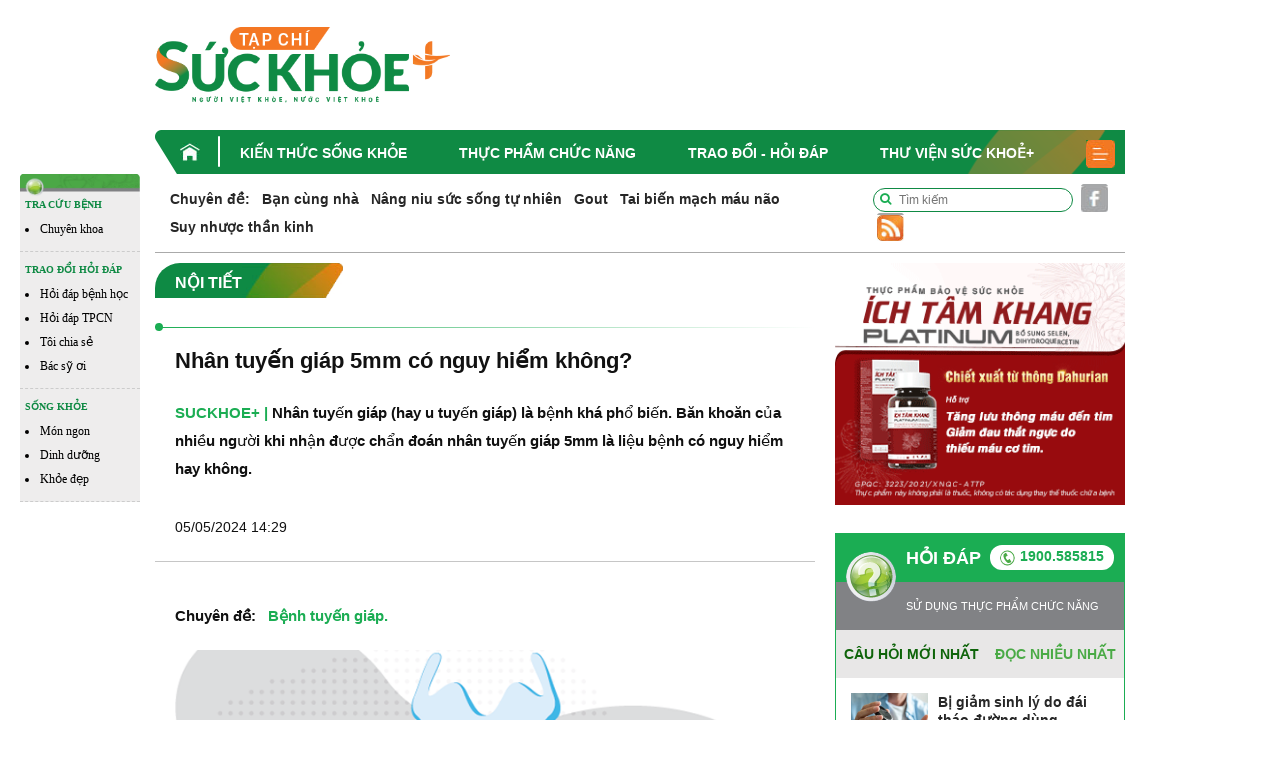

--- FILE ---
content_type: text/html; charset=UTF-8
request_url: https://suckhoecong.vn/nhan-tuyen-giap-5mm-co-nguy-hiem-khong-dieu-tri-va-kiem-soat-ra-sao-d90974.html
body_size: 13916
content:
<!DOCTYPE HTML>
<html xmlns="http://www.w3.org/1999/xhtml">
<head>
<meta http-equiv="Content-Type" content="text/html; charset=utf-8" />
<link rel="shortcut icon" href="https://suckhoecong.vn/templates/themes/images/favicon.ico" />
<meta http-equiv="content-language" content="vi" />
<meta name="Googlebot" content="index,follow" />
<meta name="robots" content="index,follow" />
<meta name="COPYRIGHT" content="suckhoecong.vn" />    
<meta name="viewport" content="width=device-width, initial-scale=1.0, user-scalable=yes" />
<link rel="canonical" href="https://suckhoecong.vn/nhan-tuyen-giap-5mm-co-nguy-hiem-khong-dieu-tri-va-kiem-soat-ra-sao-d90974.html" />
<link rel="alternate" media="handheld" href="https://suckhoecong.vn/nhan-tuyen-giap-5mm-co-nguy-hiem-khong-dieu-tri-va-kiem-soat-ra-sao-d90974.html"/>
<meta http-equiv="Expires" content="600" />
<title>Nhân tuyến giáp 5mm có nguy hiểm không, điều trị và kiểm soát ra sao?</title>
<meta name="description" content="Nhiều người bệnh lo lắng nhân tuyến giáp 5mm nguy hiểm với sức khỏe, tuy nhiên, bệnh nếu được phát hiện sớm sẽ có nhiều lựa chọn điều trị và kiểm soát khối u." />
<meta name="keywords" content="Nhân tuyến giáp, nhân tuyến giám 5mm, u tuyến giáp, điều trị, xét nghiệm, u lành tính, kích thước u tuyến giáp, hải tảo, phẫu thuật nhân tuyến giáp, iod phóng xạ, ích giáp vương, bệnh tuyến giáp" />
<meta property="og:type" content="article" />
<meta property="og:url" content="https://suckhoecong.vn/nhan-tuyen-giap-5mm-co-nguy-hiem-khong-dieu-tri-va-kiem-soat-ra-sao-d90974.html" />
<meta property="og:title" content="Nhân tuyến giáp 5mm có nguy hiểm không, điều trị và kiểm soát ra sao?" />
<meta property="og:description" content="Nhiều người bệnh lo lắng nhân tuyến giáp 5mm nguy hiểm với sức khỏe, tuy nhiên, bệnh nếu được phát hiện sớm sẽ có nhiều lựa chọn điều trị và kiểm soát khối u." />
<meta property="og:image" content="https://media.suckhoecong.vn/thumb_x470x250/Images/Uploaded/Share/2024/05/05/nhan-tuyen-giap-5mm-co-nguy-hiem-khong1714877633.png"/>

<link rel="stylesheet" type="text/css" title="" href="https://suckhoecong.vn/templates/themes/css/bootstrap.min.css?v=007">
<link rel="stylesheet" type="text/css" title="" href="https://suckhoecong.vn/templates/themes/css/font-awesome.css?v=007">
<link rel="stylesheet" type="text/css" title="" href="https://suckhoecong.vn/templates/themes/css/slick.min.css?v=007">
<link rel="stylesheet" type="text/css" title="" href="https://suckhoecong.vn/templates/themes/css/slick-theme.min.css?v=007">
<link rel="stylesheet" type="text/css" title="" href="https://suckhoecong.vn/templates/themes/css/jquery.mmenu.all.css?v=007"> 
<link rel="stylesheet" type="text/css" title="" href="https://suckhoecong.vn/templates/themes/css/healthplus.css?v=8007">
<link rel="stylesheet" type="text/css" title="" href="https://suckhoecong.vn/templates/themes/css/style.css?v=1007">
<link rel="stylesheet" type="text/css" title="" href="https://suckhoecong.vn/templates/themes/css/responsive.css?v=12007">


<script type="text/javascript" src="https://suckhoecong.vn/templates/themes/js/jquery.min.js"></script>
<!-- Google tag (gtag.js) -->
<script async src="https://www.googletagmanager.com/gtag/js?id=UA-32906947-1"></script>
<script>
  window.dataLayer = window.dataLayer || [];
  function gtag(){dataLayer.push(arguments);}
  gtag('js', new Date());

  gtag('config', 'UA-32906947-1');
</script>

<!-- Google tag (gtag.js) -->
<script async src="https://www.googletagmanager.com/gtag/js?id=G-YFP3LSHRCF"></script>
<script>
  window.dataLayer = window.dataLayer || [];
  function gtag(){dataLayer.push(arguments);}
  gtag('js', new Date());

  gtag('config', 'G-YFP3LSHRCF');
</script>
</head>
<body>
    <div id="fb-root"></div>
    <script async defer crossorigin="anonymous" src="https://connect.facebook.net/vi_VN/sdk.js#xfbml=1&version=v12.0&appId=868082904141249&autoLogAppEvents=1" nonce="7ADoFCT5"></script>
    <header>
    <div class="header-top">
        <div class="container">
            <div class="row align-items-center">
                <div class="col-md-4">
                   <div class="logo"><a href="/"><img width="295" src="https://suckhoecong.vn/templates/themes/images/logo.png?v1" class="img-fluid" alt=""></a></div>
                </div>
                <div class="col-md-8 text-right">
                    <div class="banner-top ads-sys-slide"></div>
                </div>
            </div>
        </div> 
    </div>
    <div class="header-menu">
        <div class="container">
            <div class="h-menu">
                <ul>
                                            <li>
                            <a href="/" class="menu-home"><img src="https://suckhoecong.vn/templates/themes/images/home.png" class="img-fluid" alt=""></a>                             <a href="https://suckhoecong.vn/kien-thuc-song-khoe-d1/" title="Kiến thức sống khỏe">Kiến thức sống khỏe</a>
                        </li>
                                            <li>
                                                        <a href="https://suckhoecong.vn/thuc-pham-chuc-nang-d2/" title="Thực phẩm chức năng">Thực phẩm chức năng</a>
                        </li>
                                            <li>
                                                        <a href="https://suckhoecong.vn/hoi-dap-d8/" title="Trao đổi - Hỏi đáp">Trao đổi - Hỏi đáp</a>
                        </li>
                                            <li>
                                                        <a href="https://suckhoecong.vn/thu-vien-suc-khoe+-d10/" title="Thư viện Sức khoẻ+">Thư viện Sức khoẻ+</a>
                        </li>
                                        <li>
                        <a href="javascript:void(0)"><img src="https://suckhoecong.vn/templates/themes/images/bar.png" class="img-fluid" alt=""></a>
                        <div class="submenu">
                            <ul>
                                                                    <li>
                                        <a href="https://suckhoecong.vn/thu-vien-suc-khoe+-d10/" title="Thư viện Sức khoẻ+">Thư viện Sức khoẻ+</a>
                                    </li>
                                                                    <li>
                                        <a href="https://suckhoecong.vn/goc-nhin-quan-ly-d5/" title="Góc nhìn quản lý">Góc nhìn quản lý</a>
                                    </li>
                                                                    <li>
                                        <a href="https://suckhoecong.vn/tro-chuyen-d6/" title="Trò chuyện">Trò chuyện</a>
                                    </li>
                                                                    <li>
                                        <a href="https://suckhoecong.vn/ban-doc-viet-d7/" title="Bạn đọc viết">Bạn đọc viết</a>
                                    </li>
                                                                    <li>
                                        <a href="https://suckhoecong.vn/van-hoa-xa-hoi-d3/" title="Khỏe Tâm - Khỏe Trí">Khỏe Tâm - Khỏe Trí</a>
                                    </li>
                                                                    <li>
                                        <a href="https://suckhoecong.vn/phong-benh-chu-dong-d4/" title="Phòng bệnh chủ động">Phòng bệnh chủ động</a>
                                    </li>
                                                                    <li>
                                        <a href="https://suckhoecong.vn/cong-dong-len-tieng-d11/" title="Cộng đồng lên tiếng">Cộng đồng lên tiếng</a>
                                    </li>
                                                                    <li>
                                        <a href="https://suckhoecong.vn/tin-tuc-thoi-su-d12/" title="Điểm tin">Điểm tin</a>
                                    </li>
                                                                    <li>
                                        <a href="https://suckhoecong.vn/suc-khoe-moi-truong-d51/" title="Sức khỏe môi trường">Sức khỏe môi trường</a>
                                    </li>
                                                                    <li>
                                        <a href="https://suckhoecong.vn/Podcast-d55/" title="Podcast">Podcast</a>
                                    </li>
                                                            </ul>
                        </div>
                    </li>
                </ul> 
            </div>
        </div>
    </div>
    <div class="header-mobile" style="display: none;">
        <div class="container">
            <div class="row align-items-center">
                <div class="col-3 col-sm-3">
                    <div class="header"><a href="#menu"><i class="fa fa-bars"></i></a></div>
                </div>
                <div class="col-6 col-sm-6 text-center">
                    <div class="logo"><a href="/"><img src="https://suckhoecong.vn/templates/themes/images/logo.png?v1" class="img-fluid" alt=""></a></div>
                </div>
                <div class="col-3 col-sm-3">
                    <div class="search-mb text-right"><a href="javascript:void(0)"><i class="fa fa-search"></i></a></div>
                </div>
            </div>
            <div class="box-search-mb">
                <form action="https://google.com/cse">
                    <input type="hidden" name="cx" value="c62e02e0783dc438f">
                    <input type="hidden" name="ie" value="UTF-8">
                    <input type="text" placeholder="Tìm kiếm" name="q">
                    <button><i class="fa fa-search"></i></button>
                </form>
            </div>
            <!-- <div class="box-search-mb">
                <form action="/tim-kiem.htm" method="get">
                    <input type="text" placeholder="Tìm kiếm" name="search">
                    <button><i class="fa fa-search"></i></button>
                </form>
            </div> -->
        </div>
        <nav id="menu">
            <ul>
                <li><a href="/">Trang chủ</a></li>
                                    <li>
                        <a href="https://suckhoecong.vn/kien-thuc-song-khoe-d1/" title="Kiến thức sống khỏe">Kiến thức sống khỏe</a>
                    </li>
                                    <li>
                        <a href="https://suckhoecong.vn/thuc-pham-chuc-nang-d2/" title="Thực phẩm chức năng">Thực phẩm chức năng</a>
                    </li>
                                    <li>
                        <a href="https://suckhoecong.vn/hoi-dap-d8/" title="Trao đổi - Hỏi đáp">Trao đổi - Hỏi đáp</a>
                    </li>
                                    <li>
                        <a href="https://suckhoecong.vn/thu-vien-suc-khoe+-d10/" title="Thư viện Sức khoẻ+">Thư viện Sức khoẻ+</a>
                    </li>
                                    <li>
                        <a href="https://suckhoecong.vn/goc-nhin-quan-ly-d5/" title="Góc nhìn quản lý">Góc nhìn quản lý</a>
                    </li>
                                    <li>
                        <a href="https://suckhoecong.vn/tro-chuyen-d6/" title="Trò chuyện">Trò chuyện</a>
                    </li>
                                    <li>
                        <a href="https://suckhoecong.vn/ban-doc-viet-d7/" title="Bạn đọc viết">Bạn đọc viết</a>
                    </li>
                                    <li>
                        <a href="https://suckhoecong.vn/van-hoa-xa-hoi-d3/" title="Khỏe Tâm - Khỏe Trí">Khỏe Tâm - Khỏe Trí</a>
                    </li>
                                    <li>
                        <a href="https://suckhoecong.vn/phong-benh-chu-dong-d4/" title="Phòng bệnh chủ động">Phòng bệnh chủ động</a>
                    </li>
                                    <li>
                        <a href="https://suckhoecong.vn/cong-dong-len-tieng-d11/" title="Cộng đồng lên tiếng">Cộng đồng lên tiếng</a>
                    </li>
                                    <li>
                        <a href="https://suckhoecong.vn/tin-tuc-thoi-su-d12/" title="Điểm tin">Điểm tin</a>
                    </li>
                                    <li>
                        <a href="https://suckhoecong.vn/suc-khoe-moi-truong-d51/" title="Sức khỏe môi trường">Sức khỏe môi trường</a>
                    </li>
                                    <li>
                        <a href="https://suckhoecong.vn/Podcast-d55/" title="Podcast">Podcast</a>
                    </li>
                            </ul>
        </nav>
    </div>
</header> 
<style>
ins.adsbygoogle[data-ad-status="unfilled"] {
	display: none !important;
	}
</style>    
<main class="content-machine">
    <div class="wraper-main">
        <div class="side-bar-left">
            <div class="side-bar-left">
    <div class="side-bar">
        <div class="top"><img src="https://suckhoecong.vn/templates/themes/images/head_float.png" class="img-fluid w-100" alt=""></div>
        <div class="box-sidebar">
            <div class="t-bar">TRA CỨU BỆNH<!-- <i class="fa fa-caret-down"></i> --></div>
            <div class="sub-bar">
                <ul>
                    <li><a href="/phong-benh-chu-dong-d4/">Chuyên khoa</a></li>
                </ul>
            </div>
        </div>
        <div class="box-sidebar">
            <div class="t-bar">TRAO ĐỔI HỎI ĐÁP <!-- <i class="fa fa-caret-down"></i> --></div>
            <div class="sub-bar">
                <ul>
                    <li><a href="/hoi-dap-phong-benh-dieu-tri-c47/">Hỏi đáp bệnh học</a></li>
                    <li><a href="/hoi-dap-thuc-pham-chuc-nang-c46/">Hỏi đáp TPCN</a></li>
                    <li><a href="/toi-chia-se-d48/">Tôi chia sẻ</a></li>
                    <li><a href="/bac-sy-oi-d40/">Bác sỹ ơi</a></li>
                </ul>
            </div>
        </div>
        <div class="box-sidebar">
            <div class="t-bar">SỐNG KHỎE <!-- <i class="fa fa-caret-down"></i> --></div>
            <div class="sub-bar">
                <ul>
                    <li><a href="/mon-ngon-nha-hang-c45/">Món ngon </a></li>
                    <li><a href="/dinh-duong-c44/">Dinh dưỡng</a></li>
                    <li><a href="/khoe-dep-c13/">Khỏe đẹp</a></li>  
                </ul>
            </div>
        </div>
    </div>

</div>        </div>
        <div class="content-main-right" id="main-detail">
            <div class="container">
                <div class="row">
                    <div class="col-md-12">
                        <div class="chuyende-top">
                            <div class="list-chuyende-top">
    <ul class="list-inline">
        <li class="list-inline-item"><span><strong><a href="https://suckhoecong.vn/chuyen-de/">Chuyên đề:</a></strong></span></li>
                    <li class="list-inline-item"><a href="https://suckhoecong.vn/ban-cung-nha-cd89/" title="Bạn cùng nhà">Bạn cùng nhà</a></li>
                    <li class="list-inline-item"><a href="https://suckhoecong.vn/nang-niu-suc-song-tu-nhien-cd85/" title="Nâng niu sức sống tự nhiên">Nâng niu sức sống tự nhiên</a></li>
                    <li class="list-inline-item"><a href="https://suckhoecong.vn/gout-cd40/" title="Gout">Gout</a></li>
                    <li class="list-inline-item"><a href="https://suckhoecong.vn/tai-bien-mach-mau-nao-cd46/" title="Tai biến mạch máu não">Tai biến mạch máu não</a></li>
                    <li class="list-inline-item"><a href="https://suckhoecong.vn/suy-nhuoc-than-kinh-cd43/" title="Suy nhược thần kinh">Suy nhược thần kinh</a></li>
            </ul>
    <!-- <marquee scrollamount="1">
        <ul class="list-inline">
            <li class="list-inline-item"><span><strong>Chuyên đề:</strong></span></li>
                            <li class="list-inline-item"><a href="https://suckhoecong.vn/ban-cung-nha-cd89/" title="Bạn cùng nhà">Bạn cùng nhà</a></li>
                            <li class="list-inline-item"><a href="https://suckhoecong.vn/nang-niu-suc-song-tu-nhien-cd85/" title="Nâng niu sức sống tự nhiên">Nâng niu sức sống tự nhiên</a></li>
                            <li class="list-inline-item"><a href="https://suckhoecong.vn/gout-cd40/" title="Gout">Gout</a></li>
                            <li class="list-inline-item"><a href="https://suckhoecong.vn/tai-bien-mach-mau-nao-cd46/" title="Tai biến mạch máu não">Tai biến mạch máu não</a></li>
                            <li class="list-inline-item"><a href="https://suckhoecong.vn/suy-nhuoc-than-kinh-cd43/" title="Suy nhược thần kinh">Suy nhược thần kinh</a></li>
                    </ul>
    </marquee> -->
</div>                            <div class="social">
    <ul class="list-inline">
        <li class="list-inline-item mr-0">
            <div class="box-search">
                <!-- <form action="/tim-kiem.htm" method="get">
                    <input type="text" placeholder="Tìm kiếm" name="search">
                    <button><i class="fa fa-search"></i></button>
                </form> -->
                <form action="https://google.com/cse">
                    <input type="hidden" name="cx" value="c62e02e0783dc438f">
                    <input type="hidden" name="ie" value="UTF-8">
                    <input type="text" placeholder="Tìm kiếm" name="q">
                    <button><i class="fa fa-search"></i></button>
                </form>
            </div>
        </li>
        <li class="list-inline-item mr-0"><a href="https://www.facebook.com/healthplusvn" target="_blank"><img src="https://suckhoecong.vn/templates/themes/images/sc-1.png" class="img-fluid" alt=""></a></li>
        <li class="list-inline-item mr-0"><a href="/rssMain.html"><img src="https://suckhoecong.vn/templates/themes/images/sc-4.png" class="img-fluid" alt=""></a></li>
    </ul>
</div>                        </div>
                    </div>
                    <div class="col-md-9 col-left">
                        <section class="box-new-cate">
                            <div class="title  mb-0"><h2><a href="https://suckhoecong.vn/noi-tiet-c31/" title="Nội tiết"><span>Nội tiết</span><img src="https://suckhoecong.vn/templates/themes/images/i-title.png" class="img-fluid" alt=""></a></h2></div>
                            <div class="list-tags-cate not-bg">
                                <!-- <ul class="list-inline"> -->
                                                                            <!-- <li class="list-inline-item"><a href="https://suckhoecong.vn/mat-c23/" title="Mắt">Mắt</a></li> -->
                                                                            <!-- <li class="list-inline-item"><a href="https://suckhoecong.vn/tiet-nieu-c24/" title="Tiết niệu">Tiết niệu</a></li> -->
                                                                            <!-- <li class="list-inline-item"><a href="https://suckhoecong.vn/tieu-hoa-c25/" title="Tiêu hóa">Tiêu hóa</a></li> -->
                                                                            <!-- <li class="list-inline-item"><a href="https://suckhoecong.vn/da-lieu-c26/" title="Da liễu">Da liễu</a></li> -->
                                                                    <!-- </ul> -->
                            </div>
                        </section>


                        
                        <section class="box-author">
                            <div class="head-detail">
                                <h1>Nhân tuyến giáp 5mm có nguy hiểm không?</h1>
                            </div>
                            <div class="content-author">
                                <div class="right">
                                    <div class="info-author">
                                        <a href="/">SUCKHOE+ |</a> Nhân tuyến giáp (hay u tuyến giáp) là bệnh khá phổ biến. Băn khoăn của nhiều người khi nhận được chẩn đoán nhân tuyến giáp 5mm là liệu bệnh có nguy hiểm hay không.                                                                                     <ul>
                                                <li>05/05/2024 14:29</li>
                                                <li><div class="fb-like" data-href="https://suckhoecong.vn/nhan-tuyen-giap-5mm-co-nguy-hiem-khong-dieu-tri-va-kiem-soat-ra-sao-d90974.html" data-width="" data-layout="button_count" data-action="like" data-size="small" data-share="true"></div></li>
                                            </ul>
                                                                            </div>
                                </div>
                            </div>
                        </section>
                        <section class="content-detail">
                                                            <div class="chuyende">
                                    <ul class="list-inline">
                                        <li class="list-inline-item"><span>Chuyên đề: </span></li>
                                                                                    <li class="list-inline-item"><a href="https://suckhoecong.vn/benh-tuyen-giap-cd41/" title="Bệnh tuyến giáp">Bệnh tuyến giáp</a></li>
                                                                            </ul>
                                </div>
                                                        <div class="detail text-justify">
							                                <p style="text-align: center;font-style: italic;">
                                    <img src="https://media.suckhoecong.vn/thumb_x800x450/Images/Uploaded/Share/2024/05/05/nhan-tuyen-giap-5mm-co-nguy-hiem-khong11714877633.png" alt="">
                                    Các khối u hay nhân tuyến giáp thường có kích thước từ vài mm đến vài cm                                 </p>
								
                                
                                                                            <section class="art-rel">
                                                                                        <a href="https://suckhoecong.vn/thong-tin-can-biet-ve-nhan-tuyen-giap-va-cach-dieu-tri-benh-d89234.html"><h2>Thông tin cần biết về nhân tuyến giáp  </h2></a>
                                                                                        <a href="https://suckhoecong.vn/buou-da-nhan-tuyen-giap-co-nguy-hiem-khong-va-cach-cai-thien-the-nao-d86960.html"><h2>Bướu đa nhân tuyến giáp có nguy hiểm không?</h2></a>
                                                                                        <a href="https://suckhoecong.vn/meo-giam-can-cho-benh-nhan-tuyen-giap-hieu-qua-an-toan-d80831.html"><h2>Mẹo giảm cân cho bệnh nhân tuyến giáp</h2></a>
                                                                                        <a href="https://suckhoecong.vn/bi-kip-cai-thien-nhan-tuyen-giap-bang-thao-duoc-d78682.html"><h2>Bí kíp cải thiện nhân tuyến giáp bằng thảo dược</h2></a>
                                                                                    </section>
                                                                        <p style="text-align: justify;"><strong>Mức độ nguy hiểm của nhân tuyến giáp 5mm</strong></p>
<p style="text-align: justify;">Hiện nay, trên thế giới có khoảng 50% người trưởng thành mắc <a href="https://suckhoecong.vn/thong-tin-can-biet-ve-nhan-tuyen-giap-va-cach-dieu-tri-benh-d89234.html" target="_blank" rel="noopener">nhân tuyến giáp</a>. Các khối u tuyến giáp này có thể là lành hoặc ác tính (ung thư tuyến giáp). Đa phần, nhân tuyến giáp kích thước nhỏ 10mm đều là lành tính, chỉ có một số ít trường hợp là ung thư tuyến giáp. Do vậy, người bệnh không nên quá lo lắng khi mắc nhân tuyến giáp 5mm.</p>
<p style="text-align: justify;">Để xác định chính xác nhân tuyến giáp 5mm có nguy hiểm không thì ngoài dựa vào kích thước khối u, người bệnh cần phải thực hiện các xét nghiệm sau:</p>
<p style="text-align: justify;">- Sinh thiết bằng kim nhỏ (FNA): Bác sĩ sẽ lấy một cây kim nhỏ đưa vào nhân tuyến giáp để lấy mẫu tế bào. Sau đó, đưa mẫu tế bào này đi soi dưới kính hiển vi để xác định xem có phải là ung thư hay không.</p>
<p style="text-align: justify;">- Xét nghiệm máu: Trong một số trường hợp, bác sĩ sẽ chỉ định xét nghiệm máu để đánh giá chức năng tuyến giáp và loại trừ các tình trạng khác có thể gây ra các triệu chứng như: Tim đập nhanh, mệt mỏi, da khô, <a href="https://suckhoecong.vn/bi-rung-toc-nhieu-o-phu-nu-la-benh-gi-nguyen-nhan-nao-gay-rung-toc-d71805.html" target="_blank" rel="noopener">tóc rụng</a>...</p>
<p style="text-align: justify;"><strong>Phương pháp điều trị nhân tuyến giáp 5mm</strong></p>
<div class="exp_box_1_image expNoEdit">
<div class="exp_wrap expEdit">
<figure class="expNoEdit undefined"><img src="https://media.suckhoecong.vn/Images/2024/05/05/thyroid-ultrasound-0951406-240505095140.jpg" alt="Trường hợp nhân tuyến giáp lành tính, người bệnh cần theo dõi bằng cách siêu âm tuyến giáp định kỳ" width="600" height="NaN" />
<figcaption>
<h2>Trường hợp nhân tuyến giáp lành tính, người bệnh cần theo dõi bằng cách siêu âm tuyến giáp định kỳ</h2>
</figcaption>
</figure>
</div>
</div>
<p style="text-align: justify;">Trong điều trị nhân tuyến giáp 5mm bác sĩ sẽ lựa chọn các phương pháp điều trị sau:</p>
<p style="text-align: justify;">- Theo dõi: Nếu nhân tuyến giáp 5mm là lành tính và không gây ra bất kỳ triệu chứng nào, bác sĩ sẽ cho người bệnh về nhà theo dõi và khuyên tái khám định kỳ từ 3-6 tháng để kiểm soát sự phát triển của khối u tuyến giáp.</p>
<p style="text-align: justify;">- Phẫu thuật: Trong một số trường hợp, phẫu thuật sẽ được chỉ định để loại bỏ nhân tuyến giáp. Có 2 phương pháp phẫu thuật đó là: Mổ nội soi và mổ mở. Tùy thuộc vào kích thước và vị trí của nhân tuyến giáp, bác sĩ sẽ đưa ra chỉ định phù hợp.</p>
<p style="text-align: justify;">- <a href="https://suckhoecong.vn/an-gi-sau-dieu-tri-cuong-giap-bang-iod-phong-xa-d53393.html" target="_blank" rel="noopener">Liệu pháp iod phóng xạ</a>: Iod phóng xạ có thể giúp tiêu diệt các tế bào ung thư tuyến giáp hoặc thu nhỏ các khối u lành tính. Tuy nhiên, phương pháp này không được chỉ định đối với phụ nữ có thai hoặc đang cho con bú.</p>
<p style="text-align: justify;"><strong>Thảo dược hỗ trợ kiểm soát nhân tuyến giáp  </strong></p>
<div class="expNoEdit explus_related_1404022217 suggest_post explus_related_1404022217_right one-item">
<div> </div>
<div class="explus_related_1404022217_item"><a class="explus_related_1404022217_photo" title="7 chất dinh dưỡng góp phần kiểm soát chức năng tuyến giáp" href="https://suckhoecong.vn/che-do-an-gom-cac-chat-dinh-duong-bao-ve-tuyen-giap-khoe-manh-p90423.html" target="_blank" rel="noopener"><img src="https://media.suckhoecong.vn/thumb_x230x130/Images/Uploaded/Share/2024/03/29/7-chat-dinh-duong-gop-phan-kiem-soat-chuc-nang-tuyen-giap1711786039.PNG" alt="7 chất dinh dưỡng góp phần kiểm soát chức năng tuyến giáp" width="174" height="104" /></a><a class="explus_related_1404022217_title" title="7 chất dinh dưỡng góp phần kiểm soát chức năng tuyến giáp" href="https://suckhoecong.vn/che-do-an-gom-cac-chat-dinh-duong-bao-ve-tuyen-giap-khoe-manh-p90423.html" target="_blank" rel="noopener">7 chất dinh dưỡng góp phần kiểm soát chức năng tuyến giáp</a></div>
<div class="explus_related_1404022217_item"><a class="explus_related_1404022217_photo" title="Người mắc u tuyến giáp nên ăn gì để cải thiện bệnh hiệu quả?" href="https://suckhoecong.vn/nguoi-mac-u-tuyen-giap-nen-an-gi-de-cai-thien-benh-hieu-qua-d90650.html" target="_blank" rel="noopener"><img src="https://media.suckhoecong.vn/thumb_x230x130/Images/Uploaded/Share/2024/04/12/nguoi-mac-u-tuyen-giap-nen-an-gi-de-cai-thien-benh-hieu-qua1712908396.jpg" alt="Người mắc u tuyến giáp nên ăn gì để cải thiện bệnh hiệu quả?" width="174" height="104" /></a><a class="explus_related_1404022217_title" title="Người mắc u tuyến giáp nên ăn gì để cải thiện bệnh hiệu quả?" href="https://suckhoecong.vn/nguoi-mac-u-tuyen-giap-nen-an-gi-de-cai-thien-benh-hieu-qua-d90650.html" target="_blank" rel="noopener">Người mắc u tuyến giáp nên ăn gì để cải thiện bệnh hiệu quả?</a></div>
</div>
<p style="text-align: justify;">Khi được chẩn đoán nhân tuyến giáp, người bệnh nên lựa chọn điều trị tại cơ sở y tế uy tín, tuân thủ phác đồ được bác sĩ chỉ định. Bên cạnh đó, để cải thiện sức khỏe tuyến giáp, nhiều người đã lựa chọn sử dụng sản phẩm thảo dược chứa thành phần chính <a href="https://suckhoecong.vn/hai-tao-va-mot-so-thao-moc-tot-cho-nguoi-benh-cuong-giap-d67828.html" target="_blank" rel="noopener">hải tảo</a>.</p>
<p style="text-align: justify;">Khoa học hiện đại đã phát hiện trong hải tảo chứa nhiều hoạt chất sinh học như: Fucoidan, meroterpenoids, phlorotanins... có tác dụng chống oxy hóa, ngăn khối u tuyến giáp phát triển. Ngoài hải tảo, sản phẩm còn chứa các thảo dược quý như: Ba chạc, khổ sâm nam, bán biên liên, ba chạc... có tác dụng hỗ trợ ổn định nhịp tim, huyết áp, tăng cường sức khỏe tuyến giáp, từ đó giúp giảm các triệu chứng của nhân tuyến giáp như: Mệt mỏi, sụt cân, da khô, tóc rụng...</p>
<p style="text-align: justify;">Theo khảo sát năm 2022 của <em>Tạp chí Kinh tế Việt Nam</em>, có đến 97% người tiêu dùng hài lòng về hiệu quả của sản phẩm chứa thành phần chính từ hải tảo. Đặc biệt sản phẩm chứa thành phần chính hải tảo còn được sản xuất tại nhà máy công nghệ cao và ứng dụng thành công công nghệ bào chế mới, tiên tiến, hiện đại mang tên lượng tử Quantum cho tác dụng giảm sự tiến triển của bướu cổ lành tính.</p>
<p style="text-align: justify;">Nhân tuyến giáp 5mm không quá nguy hiểm, tuy nhiên người bệnh nên đi khám và điều trị sớm, sử dụng kết hợp sản phẩm chứa thành phần chính hải tảo mỗi ngày để nâng cao sức khỏe tuyến giáp.</p>
<p style="text-align: right;"><strong>Lan Hương</strong></p>
<blockquote class="expNoEdit" style="display: block; width: 100%; background: #ffffff; color: #1bad53; border: none; text-align: justify; padding: 8px 0px; margin: 0px auto; font-size: 13px; line-height: 18px;">
<div class="detail-2"> </div>
<p class="expEdit"><strong>TPBVSK Ích Giáp Vương – Dùng cho người bệnh tuyến giáp</strong></p>
<div class="exp_box_1_image expNoEdit">
<div class="exp_wrap expEdit">
<figure class="expNoEdit undefined"><img src="https://media.suckhoecong.vn/Images/2024/01/04/igv-1502406-240104150240.png" alt="" width="620" height="424" /></figure>
</div>
</div>

<p class="expEdit">Ích Giáp Vương có thành phần chính là chiết xuất hải tảo kết hợp cao khổ sâm nam, cao bán biên liên, cao ba chạc… giúp:</p>
<p class="expEdit">- Hỗ trợ giảm nhẹ các triệu chứng của bướu giáp lan tỏa nhiễm độc.</p>
<p class="expEdit">- Hỗ trợ giảm sự tiến triển của bướu cổ lành tính, giảm nguy cơ bướu cổ.</p>
<p class="expEdit">Tiếp thị và phân phối bởi: CÔNG TY TNHH DƯỢC PHẨM Á ÂU</p>
<p class="expEdit">Địa chỉ: 171 Chùa Láng - Phường Láng Thượng - Quận Đống Đa - Hà Nội</p>
<p class="expEdit">ĐT: 024. 38461530 - 028. 62647169</p>
<p class="expEdit">GPQC: 02021/2019/ATTP-XNQC</p>
<p class="expEdit"><em>Sản phẩm có bán tại các nhà thuốc trên toàn quốc.</em></p>
<p class="expEdit"><em>Thực phẩm này không phải là thuốc, không có tác dụng thay thế thuốc chữa bệnh</em></p>
</blockquote>                                
                                <div class="author-detail text-right">
                                                                    </div>
                            </div>
                            <div class="tags-detail">
                                <ul class="list-inline">
                                    <li class="list-inline-item"><span>Tags</span></li>
                                                                            <li class="list-inline-item"><a href='https://suckhoecong.vn/tag/nhan-tuyen-giap/'>nhân tuyến giáp</a></li>
                                                                            <li class="list-inline-item"><a href='https://suckhoecong.vn/tag/benh-tuyen-giap/'> bệnh tuyến giáp</a></li>
                                                                            <li class="list-inline-item"><a href='https://suckhoecong.vn/tag/hai-tao/'> hải tảo</a></li>
                                                                            <li class="list-inline-item"><a href='https://suckhoecong.vn/tag/ich-giap-vuong/'> Ích Giáp Vương</a></li>
                                                                    </ul>
                            </div>
                            <div class="info-bott-detail">
                                

                                <div class="like-share"><div class="fb-like" data-href="https://suckhoecong.vn/nhan-tuyen-giap-5mm-co-nguy-hiem-khong-dieu-tri-va-kiem-soat-ra-sao-d90974.html" data-width="" data-layout="button_count" data-action="like" data-size="small" data-share="true"></div></div>

                                <!-- <div class="box-cmt"> -->
                                    <div id="comment-box" class="comment-box social-box" style="margin-top:10px;">
                                        <h3 class="comment-hdr" rel='0' id="comment-button" style="cursor: pointer;"> Bình luận của bạn </h3>
                                        <div class="modal-inner" style="display:none;">
                                            <form class="form-top" method="POST" action="" >
                                                <p class="model-dtl pkg">
                                                    <label> Họ tên <span>*</span></label>
                                                    <input name="name" type="text" class="ipt"/>   
                                                </p>
                                                <p class="model-dtl pkg notice1">
                                                </p>
                                                <p class="model-dtl pkg">
                                                    <label> Email </label>
                                                    <input name="email" type="text" class="ipt"/>
                                                </p>
                                                <p class="model-dtl pkg">
                                                    <label></label><span class="modal-notice"></span>
                                                </p>
                                                <p class="model-dtl pkg">
                                                    <label> Nội dung <span>*</span></label>
                                                    <textarea name="content" class="ipt" style="height:110px;"></textarea>
                                                </p>
                                                <p class="model-dtl pkg notice3">
                                                </p>
                                                <p class="model-dtl pkg">
                                                    <label></label>
                                                    <input id="btn_submit" class="green-btn" type="submit" value="Gửi phản hồi" />
                                                </p>
                                                <p class="model-dtl pkg">
                                                    <label></label>                                                </p>
                                            </form>
                                        </div>
                                                                                                    </div>   <!-- end .ad-wrapper -->
                            <script type="text/javascript">
                                $(document).ready(function(){
                                  $('#comment-button').click(function(){
                                        if($(this).attr('rel')=='0') {
                                            $('.modal-inner').show();
                                            $(this).attr('rel','1');
                                            return false;
                                        }; 
                                        if($(this).attr('rel')=='1') {
                                            $('.modal-inner').hide();
                                            $(this).attr('rel','0');
                                            return false;
                                        };
                                  });
                                });
                                $(".more_cm").click(function(){
                                    var page = parseInt($(this).attr("page"));
                                    var obj = $(this);
                                    var news_id = obj.parents(".comment_box").attr("data_id");

                                    $.ajax({
                                        type: "POST",
                                        url: "index.php?mod=home&act=more_comment&page="+page,
                                        data: {
                                            news_id: news_id,
                                        },
                                        context: {
                                            obj:obj,
                                            page:page,
                                        }, 
                                        dataType: "html",
                                        success: function(msg){
                                            obj.attr("page",page+1);
                                            var a = obj.parents('.comment-list').find(".more_comments").append(msg);
                                        }
                                    });
                                });
                            </script>
                                <!-- </div> -->
                                <div class="not-cmt">Mời quý vị độc giả đọc <a href="https://suckhoecong.vn/noi-tiet-c31/" title="Nội tiết">tin hàng ngày</a> về chủ đề <a href="/">sức khỏe</a> tại suckhoecong.vn trong chuyên mục <a href="https://suckhoecong.vn/noi-tiet-c31/" title="Nội tiết">Nội tiết</a></div>
                            </div>
                            <div class="other-news-detail">
                                <div class="title mb-0"><h2><a href="javascript:;"><span>Tin bài khác</span><img src="https://suckhoecong.vn/templates/themes/images/i-title.png" class="img-fluid" alt=""></a></h2></div>
                                <div class="list-news-read">
                                    <div class="row">
                                                                                                                                    <div class="col-md-3 col-sm-6"> 
                                                    <div class="item-other-new">
                                                        <div class="avarta"><a href="https://suckhoecong.vn/lo-au-hay-cuong-giap-dau-hieu-nhan-biet-va-cach-phan-biet-d100442.html" class="expthumb " title="Triệu chứng cường giáp dễ nhầm lẫn với lo âu" ><img class="img-fluid w-100 lazyload" src="https://suckhoecong.vn/templates/themes/images/blank.png" data-src="https://media.suckhoecong.vn/thumb_x207x138/Images/Uploaded/Share/2026/01/20/lo-au-hay-cuong-giap-dau-hieu-nhan-biet-va-cach-phan-biet1768894761.jpg" width="207" height="138" alt="Triệu chứng cường giáp dễ nhầm lẫn với lo âu" /></a></div>
                                                        <div class="info">
                                                           <h4 class=""><a href="https://suckhoecong.vn/lo-au-hay-cuong-giap-dau-hieu-nhan-biet-va-cach-phan-biet-d100442.html" class="" title="Triệu chứng cường giáp dễ nhầm lẫn với lo âu">Triệu chứng cường giáp dễ nhầm lẫn với lo âu</a></h4>                                                        </div>
                                                    </div>
                                                </div>
                                                                                                                                                                                <div class="col-md-3 col-sm-6"> 
                                                    <div class="item-other-new">
                                                        <div class="avarta"><a href="https://suckhoecong.vn/viem-tuyen-giap-va-buou-co-sau-sinh-lam-sao-de-dieu-hoa-tuyen-giap-d100380.html" class="expthumb " title="Vì sao nhiều phụ nữ bị bướu cổ sau sinh?" ><img class="img-fluid w-100 lazyload" src="https://suckhoecong.vn/templates/themes/images/blank.png" data-src="https://media.suckhoecong.vn/thumb_x207x138/Images/Uploaded/Share/2026/01/16/vi-sao-nhieu-phu-nu-bi-buou-co-sau-sinh1768532402.jpg" width="207" height="138" alt="Vì sao nhiều phụ nữ bị bướu cổ sau sinh?" /></a></div>
                                                        <div class="info">
                                                           <h4 class=""><a href="https://suckhoecong.vn/viem-tuyen-giap-va-buou-co-sau-sinh-lam-sao-de-dieu-hoa-tuyen-giap-d100380.html" class="" title="Vì sao nhiều phụ nữ bị bướu cổ sau sinh?">Vì sao nhiều phụ nữ bị bướu cổ sau sinh?</a></h4>                                                        </div>
                                                    </div>
                                                </div>
                                                                                                                                                                                <div class="col-md-3 col-sm-6"> 
                                                    <div class="item-other-new">
                                                        <div class="avarta"><a href="https://suckhoecong.vn/chi-so-hba1c-bao-nhieu-se-co-nguy-co-mac-bien-chung-dai-thao-duong-d100363.html" class="expthumb " title="Đái tháo đường: Chỉ số HbA1C bao nhiêu sẽ có nguy cơ biến chứng?" ><img class="img-fluid w-100 lazyload" src="https://suckhoecong.vn/templates/themes/images/blank.png" data-src="https://media.suckhoecong.vn/thumb_x207x138/Images/Uploaded/Share/2026/01/15/dai-thao-duong-chi-so-hba1c-bao-nhieu-se-co-nguy-co-bien-chung1768448359.jpg" width="207" height="138" alt="Đái tháo đường: Chỉ số HbA1C bao nhiêu sẽ có nguy cơ biến chứng?" /></a></div>
                                                        <div class="info">
                                                           <h4 class=""><a href="https://suckhoecong.vn/chi-so-hba1c-bao-nhieu-se-co-nguy-co-mac-bien-chung-dai-thao-duong-d100363.html" class="" title="Đái tháo đường: Chỉ số HbA1C bao nhiêu sẽ có nguy cơ biến chứng?">Đái tháo đường: Chỉ số HbA1C bao nhiêu sẽ có nguy cơ biến chứng?</a></h4>                                                        </div>
                                                    </div>
                                                </div>
                                                                                                                                                                                <div class="col-md-3 col-sm-6"> 
                                                    <div class="item-other-new">
                                                        <div class="avarta"><a href="https://suckhoecong.vn/bien-chung-than-kinh-dai-thao-duong-nguyen-nhan-trieu-chung-canh-bao-d100328.html" class="expthumb " title="Biến chứng thần kinh đái tháo đường: Nguyên nhân, triệu chứng và điều trị" ><img class="img-fluid w-100 lazyload" src="https://suckhoecong.vn/templates/themes/images/blank.png" data-src="https://media.suckhoecong.vn/thumb_x207x138/Images/Uploaded/Share/2026/01/13/bien-chung-than-kinh-dai-thao-duong-nguyen-nhan-trieu-chung-va-dieu-tri1768274424.jpg" width="207" height="138" alt="Biến chứng thần kinh đái tháo đường: Nguyên nhân, triệu chứng và điều trị" /></a></div>
                                                        <div class="info">
                                                           <h4 class=""><a href="https://suckhoecong.vn/bien-chung-than-kinh-dai-thao-duong-nguyen-nhan-trieu-chung-canh-bao-d100328.html" class="" title="Biến chứng thần kinh đái tháo đường: Nguyên nhân, triệu chứng và điều trị">Biến chứng thần kinh đái tháo đường: Nguyên nhân, triệu chứng và điều trị</a></h4>                                                        </div>
                                                    </div>
                                                </div>
                                                                                                                                                                                <div class="col-md-6">
                                                    <div class="item-other-new">
                                                        <div class="info">
                                                            <h5 class=""><a href="https://suckhoecong.vn/ban-da-biet-cach-dung-muop-dang-rung-de-kiem-soat-benh-dai-thao-duong-d100276.html" class="" title="Bạn đã biết cách dùng mướp đắng rừng để kiểm soát bệnh đái tháo đường?">Bạn đã biết cách dùng mướp đắng rừng để kiểm soát bệnh đái tháo đường?</a></h5>                                                        </div>
                                                    </div>
                                                </div>
                                                                                                                                                                                <div class="col-md-6">
                                                    <div class="item-other-new">
                                                        <div class="info">
                                                            <h5 class=""><a href="https://suckhoecong.vn/bo-dieu-tri-dai-thao-duong-nguoi-benh-doi-mat-nguy-co-viem-tuy-cap-d100237.html" class="" title="Bỏ điều trị đái tháo đường, đối mặt nguy cơ viêm tụy cấp">Bỏ điều trị đái tháo đường, đối mặt nguy cơ viêm tụy cấp</a></h5>                                                        </div>
                                                    </div>
                                                </div>
                                                                                                                                                                                <div class="col-md-6">
                                                    <div class="item-other-new">
                                                        <div class="info">
                                                            <h5 class=""><a href="https://suckhoecong.vn/cach-cai-thien-buou-co-lanh-tinh-an-toan-va-hieu-qua-d100205.html" class="" title="3 cách cải thiện bướu cổ lành tính an toàn và hiệu quả">3 cách cải thiện bướu cổ lành tính an toàn và hiệu quả</a></h5>                                                        </div>
                                                    </div>
                                                </div>
                                                                                                                                                                                <div class="col-md-6">
                                                    <div class="item-other-new">
                                                        <div class="info">
                                                            <h5 class=""><a href="https://suckhoecong.vn/noi-tiet-to-thay-doi-theo-do-tuoi-hormone-bien-doi-khi-gia-di-d100071.html" class="" title="Nội tiết tố thay đổi như thế nào khi con người già đi?">Nội tiết tố thay đổi như thế nào khi con người già đi?</a></h5>                                                        </div>
                                                    </div>
                                                </div>
                                                                                                                                                                                <div class="col-md-6">
                                                    <div class="item-other-new">
                                                        <div class="info">
                                                            <h5 class=""><a href="https://suckhoecong.vn/6-bi-quyet-giup-kiem-soat-duong-huyet-trong-dip-nghi-le-d100145.html" class="" title=" 6 bí quyết giúp kiểm soát đường huyết trong dịp nghỉ lễ"> 6 bí quyết giúp kiểm soát đường huyết trong dịp nghỉ lễ</a></h5>                                                        </div>
                                                    </div>
                                                </div>
                                                                                                                                                                                <div class="col-md-6">
                                                    <div class="item-other-new">
                                                        <div class="info">
                                                            <h5 class=""><a href="https://suckhoecong.vn/goi-y-cac-thao-duoc-tot-cho-nguoi-benh-dai-thao-duong-dung-tai-nha-d99977.html" class="" title="Gợi ý các thảo dược tốt cho người bệnh đái tháo đường dùng tại nhà">Gợi ý các thảo dược tốt cho người bệnh đái tháo đường dùng tại nhà</a></h5>                                                        </div>
                                                    </div>
                                                </div>
                                                                                                                        </div>
                                </div>
                            </div>
                        </section>
                    </div>
                    <div class="col-md-3 col-300">
                        <div class="side-bar-g">
                            <div class="adb-bar">
                                <div class="item"><div class="exp_box_1_image ">
<div class="exp_wrap expEdit">
<div class=" "><a href="https://dongtay.net.vn/vi/san-pham/ich-tam-khang.html" target="_blank" rel="noopener"> <img src="https://media.suckhoecong.vn/Images/2022/04/14/g1-17023920-220414170239.gif" alt="" width="300" height="250" /> </a></div>
</div>
</div>
<p> </p></div>
                            </div>
                            
<div class="box-faq ">
    <div class="top">
        <div class="i-quss"><img src="https://suckhoecong.vn/templates/themes/images/icon-faq.png" class="img-fluid" alt=""></div>
        <div class="head-gmp-hs">
            <div class="cate"><a href="https://suckhoecong.vn/hoi-dap-thuc-pham-chuc-nang-c46/" class="text-uppercase" title="Hỏi đáp Thực phẩm chức năng">Hỏi đáp</a></div>
            <div class="hotline"><a href="tel:1900585815"><img src="https://suckhoecong.vn/templates/themes/images/hotline.png" class="img-fluid" alt=""><span>1900.585815</span></a></div>
        </div>
        <div class="slogan">SỬ DỤNG THỰC PHẨM CHỨC NĂNG </div>
    </div>
    <div class="box-tab">
        <div class="tab-top">
            <ul>
                <li><a href="javascript:void(0)" class="text-uppercase active" id="tab-1-1">Câu hỏi mới nhất</a></li>
                <li><a href="javascript:void(0)" class="text-uppercase" id="tab-1-2">Đọc nhiều nhất</a></li>
            </ul>
        </div> 
        <div class="tabs_container">
            <div class="tab-content active" data-tab="tab-1-1">
                <div class="list-new-tab">
                                            <div class="item-new-tab">
                            <div class="avarta"><a href="https://suckhoecong.vn/bi-giam-sinh-ly-do-dai-thao-duong-dung-tpbvsk-ho-tang-duong-duoc-khong-d100488.html" class="expthumb " title="Bị giảm sinh lý do đái tháo đường dùng TPBVSK Hộ Tạng Đường được không?" ><img class="img-fluid w-100 lazyload" src="https://suckhoecong.vn/templates/themes/images/blank.png" data-src="https://media.suckhoecong.vn/thumb_x244x170/Images/Uploaded/Share/2026/01/23/bi-giam-sinh-ly-do-dai-thao-duong-dung-tpbvsk-ho-tang-duong-duoc-khong1769141521.jpg" width="244" height="170" alt="Bị giảm sinh lý do đái tháo đường dùng TPBVSK Hộ Tạng Đường được không?" /></a></div>
                            <div class="info">
                                                              <a href="https://suckhoecong.vn/bi-giam-sinh-ly-do-dai-thao-duong-dung-tpbvsk-ho-tang-duong-duoc-khong-d100488.html" title="Bị giảm sinh lý do đái tháo đường dùng TPBVSK Hộ Tạng Đường được không?">Bị giảm sinh lý do đái tháo đường dùng TPBVSK Hộ Tạng Đường được không?</a>
                               <p class="metadata">23/01/2026 14:00</p>
                            </div>
                        </div>
                                            <div class="item-new-tab">
                            <div class="avarta"><a href="https://suckhoecong.vn/benh-parkinson-khong-dung-thuoc-chi-dung-vuong-lao-kien-duoc-khong-d100455.html" class="expthumb " title="Bệnh Parkinson: Không dùng thuốc Tây mà chỉ dùng TPBVSK Vương Lão Kiện được không?" ><img class="img-fluid w-100 lazyload" src="https://suckhoecong.vn/templates/themes/images/blank.png" data-src="https://media.suckhoecong.vn/thumb_x244x170/Images/Uploaded/Share/2026/01/21/benh-parkinson-khong-dung-thuoc-chi-dung-vuong-lao-kien-duoc-khong1768980946.jpg" width="244" height="170" alt="Bệnh Parkinson: Không dùng thuốc Tây mà chỉ dùng TPBVSK Vương Lão Kiện được không?" /></a></div>
                            <div class="info">
                                                              <a href="https://suckhoecong.vn/benh-parkinson-khong-dung-thuoc-chi-dung-vuong-lao-kien-duoc-khong-d100455.html" title="Bệnh Parkinson: Không dùng thuốc Tây mà chỉ dùng TPBVSK Vương Lão Kiện được không?">Bệnh Parkinson: Không dùng thuốc Tây mà chỉ dùng TPBVSK Vương Lão Kiện được không?</a>
                               <p class="metadata">21/01/2026 15:21</p>
                            </div>
                        </div>
                                            <div class="item-new-tab">
                            <div class="avarta"><a href="https://suckhoecong.vn/soi-mat-18mm-dung-thuc-pham-bao-ve-suc-khoe-kim-dom-khang-duoc-khong-d100441.html" class="expthumb " title="Sỏi mật 18mm dùng TPBVSK Kim Đởm Khang được không?" ><img class="img-fluid w-100 lazyload" src="https://suckhoecong.vn/templates/themes/images/blank.png" data-src="https://media.suckhoecong.vn/thumb_x244x170/Images/Uploaded/Share/2026/01/20/soi-mat-18mm-dung-tpbvsk-kim-dom-khang-duoc-khong1768893285.jpg" width="244" height="170" alt="Sỏi mật 18mm dùng TPBVSK Kim Đởm Khang được không?" /></a></div>
                            <div class="info">
                                                              <a href="https://suckhoecong.vn/soi-mat-18mm-dung-thuc-pham-bao-ve-suc-khoe-kim-dom-khang-duoc-khong-d100441.html" title="Sỏi mật 18mm dùng TPBVSK Kim Đởm Khang được không?">Sỏi mật 18mm dùng TPBVSK Kim Đởm Khang được không?</a>
                               <p class="metadata">20/01/2026 14:17</p>
                            </div>
                        </div>
                                        
                </div>
            </div>
            <div class="tab-content" data-tab="tab-1-2">
                <div class="list-new-tab">
                                            <div class="item-new-tab">
                            <div class="avarta"><a href="https://suckhoecong.vn/co-soi-ong-mat-chu-36x12mm-dung-tpbvsk-kim-dom-khang-duoc-khong-d99658.html" class="expthumb " title="Có sỏi ống mật chủ 36x12mm: Dùng TPBVSK Kim Đởm Khang được không?" ><img class="img-fluid w-100 lazyload" src="https://suckhoecong.vn/templates/themes/images/blank.png" data-src="https://media.suckhoecong.vn/thumb_x244x170/Images/Uploaded/Share/2025/11/27/co-soi-ong-mat-chu-36x12mm-dung-tpbvsk-kim-dom-khang-duoc-khong1764207792.jpg" width="244" height="170" alt="Có sỏi ống mật chủ 36x12mm: Dùng TPBVSK Kim Đởm Khang được không?" /></a></div>
                            <div class="info">
                                                              <a href="https://suckhoecong.vn/co-soi-ong-mat-chu-36x12mm-dung-tpbvsk-kim-dom-khang-duoc-khong-d99658.html" title="Có sỏi ống mật chủ 36x12mm: Dùng TPBVSK Kim Đởm Khang được không?">Có sỏi ống mật chủ 36x12mm: Dùng TPBVSK Kim Đởm Khang được không?</a>
                               <p class="metadata">27/11/2025 15:53</p>
                            </div>
                        </div>
                                            <div class="item-new-tab">
                            <div class="avarta"><a href="https://suckhoecong.vn/dai-thao-duong-tiem-insulin-co-dung-tpbvsk-ho-tang-duong-duoc-khong-d95662.html" class="expthumb " title="Đái tháo đường: Tiêm insulin có dùng TPBVSK Hộ Tạng Đường được không?" ><img class="img-fluid w-100 lazyload" src="https://suckhoecong.vn/templates/themes/images/blank.png" data-src="https://media.suckhoecong.vn/thumb_x244x170/Images/Uploaded/Share/2025/03/11/dai-thao-duong-tiem-insulin-co-dung-tpbvsk-ho-tang-duong-duoc-khong1741666372.jpg" width="244" height="170" alt="Đái tháo đường: Tiêm insulin có dùng TPBVSK Hộ Tạng Đường được không?" /></a></div>
                            <div class="info">
                                                              <a href="https://suckhoecong.vn/dai-thao-duong-tiem-insulin-co-dung-tpbvsk-ho-tang-duong-duoc-khong-d95662.html" title="Đái tháo đường: Tiêm insulin có dùng TPBVSK Hộ Tạng Đường được không?">Đái tháo đường: Tiêm insulin có dùng TPBVSK Hộ Tạng Đường được không?</a>
                               <p class="metadata">11/03/2025 15:20</p>
                            </div>
                        </div>
                                            <div class="item-new-tab">
                            <div class="avarta"><a href="https://suckhoecong.vn/dung-tpbvsk-ich-tam-khang-hieu-qua-gio-giam-lieu-duoc-khong-d90513.html" class="expthumb " title="Dùng TPBVSK Ích Tâm Khang thấy bệnh tim cải thiện tốt giờ giảm liều được không?" ><img class="img-fluid w-100 lazyload" src="https://suckhoecong.vn/templates/themes/images/blank.png" data-src="https://media.suckhoecong.vn/thumb_x244x170/Images/Uploaded/Share/2024/04/05/dung-tpbvsk-ich-tam-khang-thay-benh-tim-cai-thien-tot-gio-giam-lieu-duoc-khong1712284411.jpg" width="244" height="170" alt="Dùng TPBVSK Ích Tâm Khang thấy bệnh tim cải thiện tốt giờ giảm liều được không?" /></a></div>
                            <div class="info">
                                                              <a href="https://suckhoecong.vn/dung-tpbvsk-ich-tam-khang-hieu-qua-gio-giam-lieu-duoc-khong-d90513.html" title="Dùng TPBVSK Ích Tâm Khang thấy bệnh tim cải thiện tốt giờ giảm liều được không?">Dùng TPBVSK Ích Tâm Khang thấy bệnh tim cải thiện tốt giờ giảm liều được không?</a>
                               <p class="metadata">05/04/2024 10:00</p>
                            </div>
                        </div>
                                    </div>
            </div>
        </div>
    </div>
    <div class="footer-gmp-hs">
        <ul>
            <li></li>
            <li><a href="/hoi-dap-phong-benh-dieu-tri-c47/"><i class="fa fa-play-circle-o"></i> Xem tiếp</a></li>
        </ul>
    </div>
</div>
                                        <div class="adb-bar">
                                <div class="item"><div class="exp_box_1_image ">
<div class="exp_wrap expEdit">
<div class=" "><a href="https://medinsights.vn/cua-hang/mat-ma-ung-thu/" target="_blank" rel="noopener"> <img src="https://media.suckhoecong.vn/Images/2022/05/12/mat-ma-ung-thu---banner-01-08384448-220512083844.jpg" alt="" width="300" height="250" /> </a></div>
</div>
</div>
<p> </p></div>
																 <!--
								<script async src="https://pagead2.googlesyndication.com/pagead/js/adsbygoogle.js?client=ca-pub-1179740479957749"
     crossorigin="anonymous"></script>
<ins class="adsbygoogle"
     style="display:block"
     data-ad-client="ca-pub-1179740479957749"
     data-ad-slot="6858682151"
     data-ad-format="auto"
     data-full-width-responsive="true"></ins>
<script>
     (adsbygoogle = window.adsbygoogle || []).push({});
</script>	-->			</div>
                            </div>
                        </div>
                    </div>
                    <div class="col-md-12">
                        <div class="cate-detial-other">
                            <div class="list-cateother">
                                <div class="row">
                                                                            <div class="col-md-3 col-sm-6">
                                            <div class="title-gr">
                                                <a href="https://suckhoecong.vn/mat-c23/" title="Mắt"><span>Mắt</span><img src="https://suckhoecong.vn/templates/themes/images/i-hot-2.png" class="img-fluid" height="33" alt=""></a>
                                            </div>
                                            <div class="item-cateother">
                                                <div class="avarta"><a href="https://suckhoecong.vn/deo-kinh-ap-trong-qua-dem-gay-hai-cho-mat---nguy-co-viem-giac-mac-d100069.html" class="expthumb " title="Đeo kính áp tròng qua đêm: Vì sao gây hại cho mắt?" ><img class="img-fluid w-100 lazyload" src="https://suckhoecong.vn/templates/themes/images/blank.png" data-src="https://media.suckhoecong.vn/thumb_x242x160/Images/Uploaded/Share/2025/12/25/deo-kinh-ap-trong-qua-dem-gay-hai-cho-mat---nguy-co-viem-giac-mac1766658279.png" width="242" height="160" alt="Đeo kính áp tròng qua đêm: Vì sao gây hại cho mắt?" /></a></div>
                                                <div class="info">
                                                    <h3 class=""><a href="https://suckhoecong.vn/deo-kinh-ap-trong-qua-dem-gay-hai-cho-mat---nguy-co-viem-giac-mac-d100069.html" class="" title="Đeo kính áp tròng qua đêm: Vì sao gây hại cho mắt?">Đeo kính áp tròng qua đêm: Vì sao gây hại cho mắt?</a></h3>                                                </div>
                                            </div>
                                        </div>
                                                                            <div class="col-md-3 col-sm-6">
                                            <div class="title-gr">
                                                <a href="https://suckhoecong.vn/tiet-nieu-c24/" title="Tiết niệu"><span>Tiết niệu</span><img src="https://suckhoecong.vn/templates/themes/images/i-hot-2.png" class="img-fluid" height="33" alt=""></a>
                                            </div>
                                            <div class="item-cateother">
                                                <div class="avarta"><a href="https://suckhoecong.vn/ca-phe-co-the-ho-tro-kiem-soat-duong-huyet-nhu-the-nao-d100466.html" class="expthumb " title="Cà phê có thể giúp hỗ trợ kiểm soát đường huyết?" ><img class="img-fluid w-100 lazyload" src="https://suckhoecong.vn/templates/themes/images/blank.png" data-src="https://media.suckhoecong.vn/thumb_x242x160/Images/Uploaded/Share/2026/01/21/ca-phe-co-the-ho-tro-kiem-soat-duong-huyet-nhu-the-nao1768995585.png" width="242" height="160" alt="Cà phê có thể giúp hỗ trợ kiểm soát đường huyết?" /></a></div>
                                                <div class="info">
                                                    <h3 class=""><a href="https://suckhoecong.vn/ca-phe-co-the-ho-tro-kiem-soat-duong-huyet-nhu-the-nao-d100466.html" class="" title="Cà phê có thể giúp hỗ trợ kiểm soát đường huyết?">Cà phê có thể giúp hỗ trợ kiểm soát đường huyết?</a></h3>                                                </div>
                                            </div>
                                        </div>
                                                                            <div class="col-md-3 col-sm-6">
                                            <div class="title-gr">
                                                <a href="https://suckhoecong.vn/tieu-hoa-c25/" title="Tiêu hóa"><span>Tiêu hóa</span><img src="https://suckhoecong.vn/templates/themes/images/i-hot-2.png" class="img-fluid" height="33" alt=""></a>
                                            </div>
                                            <div class="item-cateother">
                                                <div class="avarta"><a href="https://suckhoecong.vn/hormone-ghrelin-la-gi-va-ghrelin-anh-huong-den-suc-khoe-nhu-the-nao-d100467.html" class="expthumb " title="Hormone ghrelin ảnh hưởng đến cơ thể như thế nào?" ><img class="img-fluid w-100 lazyload" src="https://suckhoecong.vn/templates/themes/images/blank.png" data-src="https://media.suckhoecong.vn/thumb_x242x160/Images/Uploaded/Share/2026/01/22/hormone-ghrelin-anh-huong-den-co-the-nhu-the-nao1769051288.jpg" width="242" height="160" alt="Hormone ghrelin ảnh hưởng đến cơ thể như thế nào?" /></a></div>
                                                <div class="info">
                                                    <h3 class=""><a href="https://suckhoecong.vn/hormone-ghrelin-la-gi-va-ghrelin-anh-huong-den-suc-khoe-nhu-the-nao-d100467.html" class="" title="Hormone ghrelin ảnh hưởng đến cơ thể như thế nào?">Hormone ghrelin ảnh hưởng đến cơ thể như thế nào?</a></h3>                                                </div>
                                            </div>
                                        </div>
                                                                            <div class="col-md-3 col-sm-6">
                                            <div class="title-gr">
                                                <a href="https://suckhoecong.vn/da-lieu-c26/" title="Da liễu"><span>Da liễu</span><img src="https://suckhoecong.vn/templates/themes/images/i-hot-2.png" class="img-fluid" height="33" alt=""></a>
                                            </div>
                                            <div class="item-cateother">
                                                <div class="avarta"><a href="https://suckhoecong.vn/bac-si-canh-bao-nhiem-trung-viem-mo-bao-nang-tu-vet-cho-can-d100451.html" class="expthumb " title="Nguy cơ nhiễm trùng nặng từ vết chó cắn" ><img class="img-fluid w-100 lazyload" src="https://suckhoecong.vn/templates/themes/images/blank.png" data-src="https://media.suckhoecong.vn/thumb_x242x160/Images/Uploaded/Share/2026/01/21/bac-si-canh-bao-nhiem-trung-viem-mo-bao-nang-tu-vet-cho-can1768963529.png" width="242" height="160" alt="Nguy cơ nhiễm trùng nặng từ vết chó cắn" /></a></div>
                                                <div class="info">
                                                    <h3 class=""><a href="https://suckhoecong.vn/bac-si-canh-bao-nhiem-trung-viem-mo-bao-nang-tu-vet-cho-can-d100451.html" class="" title="Nguy cơ nhiễm trùng nặng từ vết chó cắn">Nguy cơ nhiễm trùng nặng từ vết chó cắn</a></h3>                                                </div>
                                            </div>
                                        </div>
                                                                    </div>
                            </div>
                        </div>
                    </div>
                    <div class="col-md-12">
    <div class="box-sanpham">
        <div class="title mb-0"><h2><a href="https://suckhoecong.vn/hieu-dung-dung-dung-c19/" title="Hiểu đúng - Dùng đúng"><span>Hiểu đúng - Dùng đúng</span><img src="https://suckhoecong.vn/templates/themes/images/i-hot-2.png" class="img-fluid" height="33" alt="Hiểu đúng - Dùng đúng"></a></h2></div>
        <div class="box-sp-sp">
            <div class="slide-sp">
                                    <div class="item-slide">
                        <div class="item-sp">
                            <div class="avarta"><a href="https://suckhoecong.vn/loi-ich-cua-tao-xoan-spirulina-voi-toc-va-cach-su-dung-de-cham-soc-toc-d100322.html" class="expthumb " title="Tảo xoắn spirulina – “ngôi sao” mới trong các sản phẩm chăm sóc tóc" ><img class="img-fluid w-100 lazyload" src="https://suckhoecong.vn/templates/themes/images/blank.png" data-src="https://media.suckhoecong.vn/thumb_x160x116/Images/Uploaded/Share/2026/01/12/tao-xoan-spirulina--ngoi-sao-moi-trong-cac-san-pham-cham-soc-toc1768206282.jpeg" width="160" height="116" alt="Tảo xoắn spirulina – “ngôi sao” mới trong các sản phẩm chăm sóc tóc" /></a></div>
                            <div class="info">
                                <h3 class=""><a href="https://suckhoecong.vn/loi-ich-cua-tao-xoan-spirulina-voi-toc-va-cach-su-dung-de-cham-soc-toc-d100322.html" class="" title="Tảo xoắn spirulina – “ngôi sao” mới trong các sản phẩm chăm sóc tóc">Tảo xoắn spirulina – “ngôi sao” mới trong các sản phẩm chăm sóc tóc</a></h3>                                <div class="date">12/01/2026 17:26</div>
                               <!--  <div class="desc">
                                    Vinalink Group chính thức gia nhập nhóm những doanh nghiệp tiên phong cung cấp loại nước 
                                </div> -->
                            </div>
                        </div>
                    </div>
                                    <div class="item-slide">
                        <div class="item-sp">
                            <div class="avarta"><a href="https://suckhoecong.vn/thieu-magne-anh-huong-den-suc-khoe-ra-sao-bo-sung-the-nao-cho-dung-d100260.html" class="expthumb " title="Những lưu ý trước khi bổ sung magne" ><img class="img-fluid w-100 lazyload" src="https://suckhoecong.vn/templates/themes/images/blank.png" data-src="https://media.suckhoecong.vn/thumb_x160x116/Images/Uploaded/Share/2026/01/08/nhung-luu-y-truoc-khi-bo-sung-magne1767856551.jpg" width="160" height="116" alt="Những lưu ý trước khi bổ sung magne" /></a></div>
                            <div class="info">
                                <h3 class=""><a href="https://suckhoecong.vn/thieu-magne-anh-huong-den-suc-khoe-ra-sao-bo-sung-the-nao-cho-dung-d100260.html" class="" title="Những lưu ý trước khi bổ sung magne">Những lưu ý trước khi bổ sung magne</a></h3>                                <div class="date">08/01/2026 16:41</div>
                               <!--  <div class="desc">
                                    Vinalink Group chính thức gia nhập nhóm những doanh nghiệp tiên phong cung cấp loại nước 
                                </div> -->
                            </div>
                        </div>
                    </div>
                                    <div class="item-slide">
                        <div class="item-sp">
                            <div class="avarta"><a href="https://suckhoecong.vn/herbalife-viet-nam-vao-top-10-thuong-hieu-uy-tin-hang-dau-2025-d100193.html" class="expthumb " title="Herbalife Việt Nam: Thương hiệu, Nhãn hiệu Uy tín hàng đầu Việt Nam 2025" ><img class="img-fluid w-100 lazyload" src="https://suckhoecong.vn/templates/themes/images/blank.png" data-src="https://media.suckhoecong.vn/thumb_x160x116/Images/Uploaded/Share/2025/12/31/herbalife-viet-nam-vao-top-10-thuong-hieu-uy-tin-hang-dau-20251767155202.png" width="160" height="116" alt="Herbalife Việt Nam: Thương hiệu, Nhãn hiệu Uy tín hàng đầu Việt Nam 2025" /></a></div>
                            <div class="info">
                                <h3 class=""><a href="https://suckhoecong.vn/herbalife-viet-nam-vao-top-10-thuong-hieu-uy-tin-hang-dau-2025-d100193.html" class="" title="Herbalife Việt Nam: Thương hiệu, Nhãn hiệu Uy tín hàng đầu Việt Nam 2025">Herbalife Việt Nam: Thương hiệu, Nhãn hiệu Uy tín hàng đầu Việt Nam 2025</a></h3>                                <div class="date">31/12/2025 14:28</div>
                               <!--  <div class="desc">
                                    Vinalink Group chính thức gia nhập nhóm những doanh nghiệp tiên phong cung cấp loại nước 
                                </div> -->
                            </div>
                        </div>
                    </div>
                                    <div class="item-slide">
                        <div class="item-sp">
                            <div class="avarta"><a href="https://suckhoecong.vn/bo-sung-glutamine-co-loi-voi-nguoi-tap-luyen-nang-can-phuc-hoi-co-the-d100153.html" class="expthumb " title="Glutamine: Dưỡng chất giúp dân thể thao phục hồi nhanh chóng" ><img class="img-fluid w-100 lazyload" src="https://suckhoecong.vn/templates/themes/images/blank.png" data-src="https://media.suckhoecong.vn/thumb_x160x116/Images/Uploaded/Share/2025/12/29/glutamine-duong-chat-giup-dan-the-thao-phuc-hoi-nhanh-chong1766997033.png" width="160" height="116" alt="Glutamine: Dưỡng chất giúp dân thể thao phục hồi nhanh chóng" /></a></div>
                            <div class="info">
                                <h3 class=""><a href="https://suckhoecong.vn/bo-sung-glutamine-co-loi-voi-nguoi-tap-luyen-nang-can-phuc-hoi-co-the-d100153.html" class="" title="Glutamine: Dưỡng chất giúp dân thể thao phục hồi nhanh chóng">Glutamine: Dưỡng chất giúp dân thể thao phục hồi nhanh chóng</a></h3>                                <div class="date">29/12/2025 16:10</div>
                               <!--  <div class="desc">
                                    Vinalink Group chính thức gia nhập nhóm những doanh nghiệp tiên phong cung cấp loại nước 
                                </div> -->
                            </div>
                        </div>
                    </div>
                                    <div class="item-slide">
                        <div class="item-sp">
                            <div class="avarta"><a href="https://suckhoecong.vn/vaff-tong-ket-nam-2025-va-chien-luoc-lam-sach-thi-truong-tpcn-2026-v100090.html" class="expthumb " title="VAFF: Tổng kết năm 2025 và chiến lược làm sạch thị trường TPCN 2026" ><img class="img-fluid w-100 lazyload" src="https://suckhoecong.vn/templates/themes/images/blank.png" data-src="https://media.suckhoecong.vn/thumb_x160x116/Images/Uploaded/Share/2025/12/26/vaff-tong-ket-nam-2025-va-chien-luoc-lam-sach-thi-truong-tpcn-20261766756202.jpg" width="160" height="116" alt="VAFF: Tổng kết năm 2025 và chiến lược làm sạch thị trường TPCN 2026" /></a></div>
                            <div class="info">
                                <h3 class=""><a href="https://suckhoecong.vn/vaff-tong-ket-nam-2025-va-chien-luoc-lam-sach-thi-truong-tpcn-2026-v100090.html" class="" title="VAFF: Tổng kết năm 2025 và chiến lược làm sạch thị trường TPCN 2026">VAFF: Tổng kết năm 2025 và chiến lược làm sạch thị trường TPCN 2026</a></h3>                                <div class="date">26/12/2025 21:59</div>
                               <!--  <div class="desc">
                                    Vinalink Group chính thức gia nhập nhóm những doanh nghiệp tiên phong cung cấp loại nước 
                                </div> -->
                            </div>
                        </div>
                    </div>
                                    <div class="item-slide">
                        <div class="item-sp">
                            <div class="avarta"><a href="https://suckhoecong.vn/su-dung-thuc-pham-chuc-nang-chong-viem-co-thuc-su-hieu-qua-d100053.html" class="expthumb " title="Dùng thực phẩm chức năng nào để chống viêm hiệu quả?" ><img class="img-fluid w-100 lazyload" src="https://suckhoecong.vn/templates/themes/images/blank.png" data-src="https://media.suckhoecong.vn/thumb_x160x116/Images/Uploaded/Share/2025/12/25/dung-thuc-pham-chuc-nang-nao-de-chong-viem-hieu-qua1766632512.jpg" width="160" height="116" alt="Dùng thực phẩm chức năng nào để chống viêm hiệu quả?" /></a></div>
                            <div class="info">
                                <h3 class=""><a href="https://suckhoecong.vn/su-dung-thuc-pham-chuc-nang-chong-viem-co-thuc-su-hieu-qua-d100053.html" class="" title="Dùng thực phẩm chức năng nào để chống viêm hiệu quả?">Dùng thực phẩm chức năng nào để chống viêm hiệu quả?</a></h3>                                <div class="date">25/12/2025 11:15</div>
                               <!--  <div class="desc">
                                    Vinalink Group chính thức gia nhập nhóm những doanh nghiệp tiên phong cung cấp loại nước 
                                </div> -->
                            </div>
                        </div>
                    </div>
                                    <div class="item-slide">
                        <div class="item-sp">
                            <div class="avarta"><a href="https://suckhoecong.vn/nhung-duong-chat-nguoi-chay-bo-nen-bo-sung-de-bao-dam-the-luc-tot-nhat-d99939.html" class="expthumb " title="Những dưỡng chất người chạy bộ nên bổ sung để duy trì phong độ" ><img class="img-fluid w-100 lazyload" src="https://suckhoecong.vn/templates/themes/images/blank.png" data-src="https://media.suckhoecong.vn/thumb_x160x116/Images/Uploaded/Share/2025/12/17/nhung-duong-chat-nguoi-chay-bo-nen-bo-sung-de-duy-tri-phong-do1765961093.jpg" width="160" height="116" alt="Những dưỡng chất người chạy bộ nên bổ sung để duy trì phong độ" /></a></div>
                            <div class="info">
                                <h3 class=""><a href="https://suckhoecong.vn/nhung-duong-chat-nguoi-chay-bo-nen-bo-sung-de-bao-dam-the-luc-tot-nhat-d99939.html" class="" title="Những dưỡng chất người chạy bộ nên bổ sung để duy trì phong độ">Những dưỡng chất người chạy bộ nên bổ sung để duy trì phong độ</a></h3>                                <div class="date">17/12/2025 17:30</div>
                               <!--  <div class="desc">
                                    Vinalink Group chính thức gia nhập nhóm những doanh nghiệp tiên phong cung cấp loại nước 
                                </div> -->
                            </div>
                        </div>
                    </div>
                            </div>
        </div>
    </div>
</div>
                </div>
            </div>
        </div>
    </div>
</main>    <footer>
    <div class="menu-footer text-center">
        <div class="container">
            <ul>
                <li><a href="/kien-thuc-song-khoe-d1/" title="Kiến thức sống khỏe">Kiến thức sống khỏe</a></li>
                <li><a href="/thuc-pham-chuc-nang-d2/" title="Thực phẩm chức năng">Thực phẩm chức năng</a></li>
                <li><a href="/van-hoa-xa-hoi-d3/" title="Khỏe Tâm - Khỏe Trí">Khỏe Tâm - Khỏe Trí</a></li>
                <li><a href="/phong-benh-chu-dong-d4/" title="Phòng bệnh chủ động">Phòng bệnh chủ động</a></li>
                <li><a href="/tro-chuyen-d6/" title="Trò chuyện">Trò chuyện</a></li>
                <li><a href="/hoi-dap-d8/" title="Trao đổi - Hỏi đáp">Trao đổi - Hỏi đáp</a></li>
                <li><a href="/an-pham/" title="Ấn phẩm">Ấn phẩm</a></li>
                <li><a href="/gioi-thieu.html" title="Giới thiệu">Giới thiệu</a></li>
                <li><a href="/lien-he.html" title="Liên hệ">Liên hệ</a></li>
            </ul>
        </div>
    </div>
    <div class="content-fter text-center">
        <div class="container">
            <ul>
                <li>© 2021 Tạp chí Sức Khỏe+</li>
                <li>Tổng Biên tập: Vi Quang Đạo</li>
               <li> Phó TBT: PGS.TS Lê Văn Truyền</li>
<li>Giấy phép số 496/GP-BTTTT cấp ngày 03/08/2021</li>
                <li>Các thông tin tư vấn sức khỏe trên suckhoecong.vn chỉ mang tính tham khảo, trong mọi trường hợp, cần tham vấn ý kiến chuyên môn y tế</li>
                <li>Địa chỉ Tòa soạn: Tầng 14 Tòa nhà Cung Trí thức thành phố, số 1 Tôn Thất Thuyết, Phường Cầu Giấy, Thành phố Hà Nội</li>
                <li>Điện thoại/Fax: 024.3931.0432 - 0918.013.993 Email: <a href="/cdn-cgi/l/email-protection" class="__cf_email__" data-cfemail="c7a5a6a9a5aea2a9b3a6b7e9b4b2a4acafa8a2a4a8a9a087a0aaa6aeabe9a4a8aa">[email&#160;protected]</a></li>
                <li>Powered by NetLink Tech</li>
				<a href="//www.dmca.com/Protection/Status.aspx?ID=756edc3f-6630-4ac6-988c-86ee615baec5" title="DMCA.com Protection Status" class="dmca-badge"> <img src ="https://images.dmca.com/Badges/dmca-badge-w150-5x1-09.png?ID=756edc3f-6630-4ac6-988c-86ee615baec5"  alt="DMCA.com Protection Status" /></a>  <script data-cfasync="false" src="/cdn-cgi/scripts/5c5dd728/cloudflare-static/email-decode.min.js"></script><script src="https://images.dmca.com/Badges/DMCABadgeHelper.min.js"> </script>
            </ul>
        </div>
    </div>
</footer>





<!-- <footer>
    <div class="menu-footer text-center">
        <div class="container">
            <ul>
                <li><a href="/kien-thuc-song-khoe-d1/" title="Kiến thức sống khỏe">Kiến thức sống khỏe</a></li>
                <li><a href="/thuc-pham-chuc-nang-d2/" title="Thực phẩm chức năng">Thực phẩm chức năng</a></li>
                <li><a href="/van-hoa-xa-hoi-d3/" title="Khỏe Tâm - Khỏe Trí">Khỏe Tâm - Khỏe Trí</a></li>
                <li><a href="/phong-benh-chu-dong-d4/" title="Phòng bệnh chủ động">Phòng bệnh chủ động</a></li>
                <li><a href="/tro-chuyen-d6/" title="Trò chuyện">Trò chuyện</a></li>
                <li><a href="/hoi-dap-d8/" title="Trao đổi - Hỏi đáp">Trao đổi - Hỏi đáp</a></li>
                <li><a href="/an-pham/" title="Ấn phẩm">Ấn phẩm</a></li>
                <li><a href="/gioi-thieu.html" title="Giới thiệu">Giới thiệu</a></li>
                <li><a href="/lien-he.html" title="Liên hệ">Liên hệ</a></li>
            </ul>
        </div>
    </div>
    <div class="content-fter text-center">
        <div class="container">
            <ul>
                <li>© 2021 Tạp chí Sức Khỏe+</li>
                <li>Tổng Biên tập: Vi Quang Đạo</li>
               <li> Phó TBT: PGS.TS Lê Văn Truyền</li>
<li>Giấy phép số 496/GP-BTTTT cấp ngày 03/08/2021</li>
                <li>Các thông tin tư vấn sức khỏe trên suckhoecong.vn chỉ mang tính tham khảo, trong mọi trường hợp điều trị bệnh, cần tham vấn ý kiến chuyên môn y tế</li>
                <li>Địa chỉ Tòa soạn: Tầng 14 - Tòa nhà Cung Trí thức - Số 1 Tôn Thất Thuyết - Dịch Vọng Hậu - Cầu Giấy - Hà Nội</li>
                <li>Điện thoại/Fax: 024.3931.0432 Email: banbientap.suckhoecong@gmail.com</li>
                <li>Powered by NetLink Tech</li>
                <a href="//www.dmca.com/Protection/Status.aspx?ID=756edc3f-6630-4ac6-988c-86ee615baec5" title="DMCA.com Protection Status" class="dmca-badge"> <img src ="https://images.dmca.com/Badges/dmca-badge-w150-5x1-09.png?ID=756edc3f-6630-4ac6-988c-86ee615baec5"  alt="DMCA.com Protection Status" /></a>  <script src="https://images.dmca.com/Badges/DMCABadgeHelper.min.js"> </script>
            </ul>
        </div>
    </div>
</footer> -->
    <script src="https://suckhoecong.vn/templates/themes/js/ads_share.js" type="text/javascript" ></script>
    <script language="javascript">
        $(document).ready(function() {
            $(".ads-sys-slide").innerfade({
                animationtype: "fade",
                speed: 2000,
                type: 'random',
                timeout: 10000
            });
        });
    </script>
    <script type="text/javascript" src="https://suckhoecong.vn/templates/themes/js/bootstrap.min.js?v=007"></script>
    <script type="text/javascript" src="https://suckhoecong.vn/templates/themes/js/slick.min.js?v=007"></script>
    <script type="text/javascript" src="https://suckhoecong.vn/templates/themes/js/jquery.mmenu.all.js?v=007"></script>
    <script type="text/javascript" src="https://suckhoecong.vn/templates/themes/js/private.js?v=007"></script> 
    <script type="text/javascript" src="https://suckhoecong.vn/templates/themes/js/lazyload.min.js?v=007"></script>
    <script type="text/javascript">
        $("img.lazyload").lazyload();
    </script>

    <script src="/lib/itmedia/jquery.twentytwenty.js" type="text/javascript"></script>
    <script src="/lib/itmedia/jquery.event.move.js" type="text/javascript"></script>
    <script src="/lib/itmedia/jquery.exslider.js" type="text/javascript"></script>
    <script src="/lib/itmedia/explus.js?v=1" type="text/javascript"></script>
        <!-- <script type="text/javascript">
        setTimeout(function() {
            $.ajax({url: "/?mod=api&act=count_view&id=90974", success: function(result){
                    console.log(result);
            }});

        }, 7000);
    </script> -->
<script defer src="https://static.cloudflareinsights.com/beacon.min.js/vcd15cbe7772f49c399c6a5babf22c1241717689176015" integrity="sha512-ZpsOmlRQV6y907TI0dKBHq9Md29nnaEIPlkf84rnaERnq6zvWvPUqr2ft8M1aS28oN72PdrCzSjY4U6VaAw1EQ==" data-cf-beacon='{"version":"2024.11.0","token":"85c57d05ff0643599a26de6765416a47","r":1,"server_timing":{"name":{"cfCacheStatus":true,"cfEdge":true,"cfExtPri":true,"cfL4":true,"cfOrigin":true,"cfSpeedBrain":true},"location_startswith":null}}' crossorigin="anonymous"></script>
</body>
</html>
